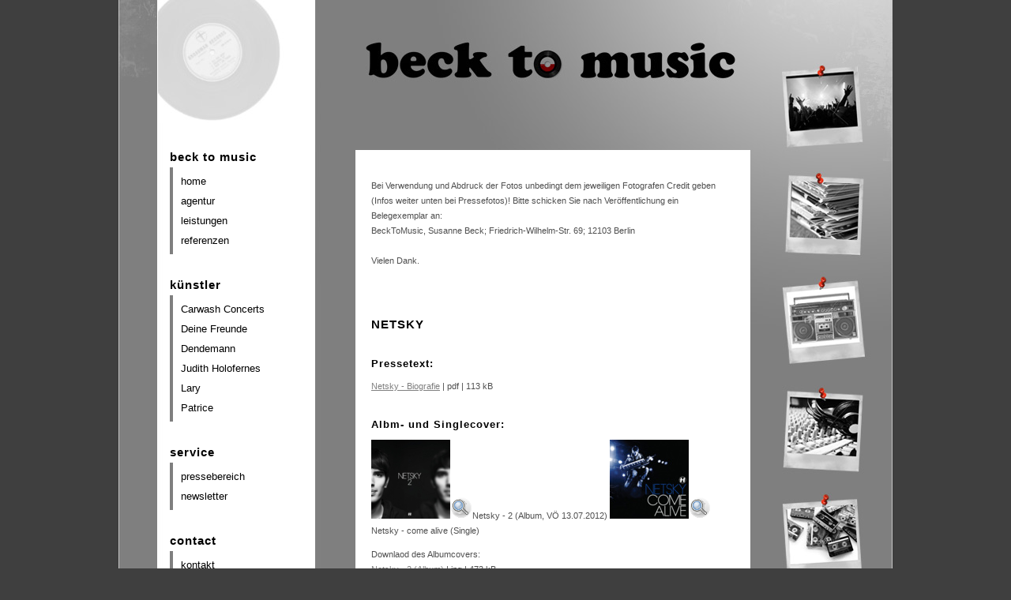

--- FILE ---
content_type: text/html; charset=UTF-8
request_url: https://www.becktomusic.de/presse-netsky.html
body_size: 3641
content:
<!DOCTYPE HTML PUBLIC "-//W3C//DTD HTML 4.01//EN"
        "http://www.w3.org/TR/html4/strict.dtd">
<html lang="de">
<head>

<meta http-equiv="Content-Type" content="text/html; charset=UTF-8">

<meta http-equiv="content-language" content="de">
<meta name="generator" content="bilobaCMS">
<meta name="robots" content="noodp">

  <link rel="canonical" href="https://www.becktomusic.de/presse-netsky.html">

  <meta name="keywords" content="PR,Promotion,Öffentlichkeitsarbeit,Veröffentlichungen,Touren,Künstler,Agentur">

<meta name="google-site-verification" content="PzEnnZCasnOt9mQCj5HiWIdFqsp7BtpwjJlbJSjSD-s">

    <meta name="description" content="Beck To Music hat sich auf die Öffentlichkeitsarbeit für Printmedien spezialisiert und arbeitet mit den Künstlern rund um deren Album-, Single-, DVD-Veröffentlichungen und Touren.">

            <title>Presse Netsky - Beck To Music</title>
      
<link rel="stylesheet" type="text/css" href="sys/libs/js/lightbox/slimbox2.css" media="screen"> 

  

<link rel="stylesheet" type="text/css" href="sys/libs/ci/cms/www/global/bilobacms.css">  

<link rel="stylesheet" type="text/css" href="customer/www/css/components.css">

    <link rel="stylesheet" type="text/css" href="customer/www/css/structure.css">
  <link rel="stylesheet" type="text/css" href="customer/www/css/customer.css">

<!--[if IE]>
        <style type="text/css">@import url(customer/www/css/ie.css);</style>
    <style type="text/css">@import url(sys/libs/ci/cms/www/global/bilobacms_ie.css);</style>
    
         
<![endif]-->
<!--[if IE 6]>
    <style type="text/css">@import url(customer/www/css/ie6.css);</style>
    <style type="text/css">@import url(sys/libs/ci/cms/www/global/bilobacms_ie6.css);</style>

                 
<![endif]-->
<!--[if IE 7]>    
    <style type="text/css">@import url(customer/www/css/ie7.css);</style>
    <style type="text/css">@import url(sys/libs/ci/cms/www/global/bilobacms_ie7.css);</style>
    
             
<![endif]-->
<!--[if IE 8]>
    <style type="text/css">@import url(customer/www/css/ie8.css);</style>
    <style type="text/css">@import url(sys/libs/ci/cms/www/global/bilobacms_ie8.css);</style>    
    
             
<![endif]-->

<style type="text/css">
  body {
  font-size: 1em;
  }
</style>

<script src="sys/libs/js/bilobacms/global.js" type="text/javascript"></script>

<script src="sys/libs/js/jquery/jquery.js" type="text/javascript"></script>
<script src="sys/libs/js/lightbox/slimbox2.js" type="text/javascript"></script>
<link rel="stylesheet" type="text/css" href="admin/www/css/jquery-ui.css">  
<script src="sys/libs/js/jquery/jquery-ui.js" type="text/javascript" ></script>




            
         
<link rel="SHORTCUT ICON" href="/bilobacms/customer/www/images/favicon.ico">
</head>

	
			<body>
		



	<!--[if lt IE 7]>
	<script src="sys/libs/js/jquery/jquery.cookie.js" type="text/javascript" ></script>
	<script type="text/javascript">

			jQuery.noConflict();
			
			var cookieOptions = { expires: 0 };
			var cookieValue = jQuery.cookie('bilobaCMS-warningbox');			
			
			jQuery(document).ready (function() {
				
				if(cookieValue == "close") {
					jQuery(".global_warning_box").hide();
				} else {
					jQuery(".global_warning_box").show();				
				}
																	
			});
			
			jQuery('#global_warning_box_hider').hover( function () {
				jQuery(this).css('cursor', 'pointer');
			});
			
			jQuery('#global_warning_box_hider').click( function () {					
				jQuery('.global_warning_box').hide();
				jQuery.cookie('bilobaCMS-warningbox', 'close', cookieOptions);
			});
		 	
	</script>
	
	<div class="global_warning_box">
		<h1>Meldung von Beck To Music - PR-Agentur für Musik &amp; Events: Internet Explorer 6 erkannt!</h1>
		<p>
		  Nach Empfehlung von Mircrosoft unterstützen wir aus Sicherheitsgründen nicht mehr den Internet Explorer 6.<br>
		  Bitte führen Sie ein Update auf einen aktuellen und sicheren Browser aus. 
		</p>
		<p>
			<a onclick="window.open(this.href); return false;" title="Öffnet die Webseite von Mozilla Firefox in einem neuen Fenster" href="http://www.mozilla-europe.org/de/firefox/">
				<img src="/bilobacms/admin/www/images/logo_mozillafirefox.jpg">
			</a>
			<a onclick="window.open(this.href); return false;" title="Öffnet die Webseite von Google Chrome in einem neuen Fenster" href="http://www.google.com/chrome/eula.html?hl=de&platform=win">
				<img src="/bilobacms/admin/www/images/logo_googlechrome.jpg">
			</a>
			<a onclick="window.open(this.href); return false;" title="Öffnet die Webseite von Microsoft in einem neuen Fenster" href="http://www.microsoft.com/germany/windows/internet-explorer/default.aspx">
				<img src="/bilobacms/admin/www/images/logo_ie8.jpg">
			</a>
		</p>
					</div>
			
		<style type="text/css">
		  body {
		  	background-image: none;
		  	background-color: #ffffff;
		  }
		 	#structure_outerbox, .ie6hider {
		 		display: none;
		 		height: 0px;
		 		width: 0px;
		 	}
		 	.socialbookmarks_box {
		 		display: none;
		 		height: 0px;
		 		width: 0px; 	
		 	}
		</style>
		
		
	<![endif]-->

<div id="structure_outerbox">

  <div id="structure_leftbox">
    <a title="Öffnet Startseite" href="startseite.html">
      <img title="Öffnet Startseite" alt="Vinylplatte" src="/bilobacms/customer/www/images/bg_leftbox.jpg">
    </a>
    <div class="leftbox">
      <div id="structure_navigationbox_main">
        <div class="navigationbox_main">
          
										
				
									
			

									
					<h1>beck to music</h1>
				<ul>
						
				
		
		<li class="navigation_level_1">
			<a class="navigation_link" accesskey=0 title="Öffnet Startseite" href="https://www.becktomusic.de/startseite.html">
				home
			</a>
		</li>
		
			
				
										
				
							
				
			

									
						
				
		
		<li class="navigation_level_1">
			<a class="navigation_link"  title="Öffnet Agentur" href="https://www.becktomusic.de/agentur.html">
				agentur
			</a>
		</li>
		
			
				
										
				
							
				
			

									
						
				
		
		<li class="navigation_level_1">
			<a class="navigation_link"  title="Öffnet Leistungen" href="https://www.becktomusic.de/leistungen.html">
				leistungen
			</a>
		</li>
		
			
				
										
				
							
				
			

									
						
				
		
		<li class="navigation_level_1">
			<a class="navigation_link"  title="Öffnet Referenzen" href="https://www.becktomusic.de/referenzen.html">
				referenzen
			</a>
		</li>
		
			
				
										
				
							
				
			

									
							</ul>
				
						  					
			<h1>k&uuml;nstler</h1>
									
	  		  	    			
	<ul>
					<li>				
																																						
				<a class="navigation_link" title="Öffnet Carwash Concerts" href="carwash-concerts.html">Carwash Concerts</a>
			</li>
			
					<li>				
																																						
				<a class="navigation_link" title="Öffnet Deine Freunde" href="deinefreunde.html">Deine Freunde</a>
			</li>
			
					<li>				
																																						
				<a class="navigation_link" title="Öffnet Dendemann" href="dendemann.html">Dendemann</a>
			</li>
			
					<li>				
																																						
				<a class="navigation_link" title="Öffnet Judith Holofernes" href="judithholofernes.html">Judith Holofernes</a>
			</li>
			
					<li>				
																																						
				<a class="navigation_link" title="Öffnet Lary" href="lary.html">Lary</a>
			</li>
			
					<li>				
																																						
				<a class="navigation_link" title="Öffnet Patrice" href="patrice.html">Patrice</a>
			</li>
			
			
	</ul>

				
	
					<h1>service</h1>
				<ul>
				
				
		
		<li class="navigation_level_1">
			<a class="navigation_link"  title="Öffnet Pressebereich" href="https://www.becktomusic.de/presse.html">
				pressebereich
			</a>
		</li>
		
			
				
										
				
							
				
			

									
						
				
		
		<li class="navigation_level_1">
			<a class="navigation_link"  title="Öffnet Newsletter" href="https://www.becktomusic.de/newsletter.html">
				newsletter
			</a>
		</li>
		
			
				
										
				
									
			

									
						
					</ul>
			<h1>contact</h1>
				<ul>
				
		
		<li class="navigation_level_1">
			<a class="navigation_link" accesskey=9 title="Öffnet Kontakt" href="https://www.becktomusic.de/kontakt.html">
				kontakt
			</a>
		</li>
		
			
				
										
				
							
				
								

									
						
				
		
		<li class="navigation_level_1">
			<a class="navigation_link"  title="Öffnet Impressum" href="https://www.becktomusic.de/impressum.html">
				impressum
			</a>
		</li>
		
			
				
	</ul>          
        </div>
      </div>
    </div>    
  </div>  
  
  <div id="structure_mainbox">

    <div id="structure_headerbox">
      <div class="headerbox">
        <a id="structure_logolink" title="Öffnet die Startseite" href="startseite.html"></a>
      </div>    
    </div>
  
    <div id="structure_contentbox">
      	<div id="structure_contenttoolbarbox">
	<div class="contenttoolbarbox">
		<div class="contenttoolbar">
									
						
		</div>
	</div>
</div>			
<div id="css_presse-netsky" class="contentbox">
				
	
						  										<p>Bei Verwendung und Abdruck der Fotos unbedingt dem jeweiligen Fotografen Credit geben (Infos weiter unten bei Pressefotos)! Bitte schicken Sie nach Ver&ouml;ffentlichung ein Belegexemplar an:<br />BeckToMusic, Susanne Beck; Friedrich-Wilhelm-Str. 69; 12103 Berlin<br /><br />Vielen Dank.<br /><br /><br /><br /></p>
									
				  					
			<h1>NETSKY</h1>
									
	  		  					
			<h2>Pressetext:</h2>
									
	  		  										<p><a  href="/dateien/netsky_2_biografie.pdf" title="Netsky - Biografie" >Netsky - Biografie</a> | pdf | 113 kB</p>
									
				  					
			<h2>Albm- und Singlecover:</h2>
									
	  		  										<p><span class="img_title img_left" style="width:100px;"><a title="Netsky - 2 (Album, VÖ 13.07.2012)" class="imagelink_noborder" rel="lightbox-inlineimage" href="/bilobacms/customer/uploads/inlineobjects/raw/1339668559-netsky_album_2.jpg"><img src="/bilobacms/customer/uploads/inlineobjects/1339668559-netsky_album_2.jpg" alt="Netsky - 2 (Album, VÖ 13.07.2012)" title="Netsky - 2 (Album, VÖ 13.07.2012)"><img alt="Lupe um vergößertes Bild zu betrachten" src="customer/cache/icons/magnifier.png" class="img_magnifier"></a><span class="img_title_text">Netsky - 2 (Album, VÖ 13.07.2012)</span></span> <span class="img_title img_left" style="width:100px;"><a title="Netsky - come alive (Single)" class="imagelink_noborder" rel="lightbox-inlineimage" href="/bilobacms/customer/uploads/inlineobjects/raw/1339604678-netsky_comealive.jpg"><img src="/bilobacms/customer/uploads/inlineobjects/1339604678-netsky_comealive.jpg" alt="Netsky - come alive (Single)" title="Netsky - come alive (Single)"><img alt="Lupe um vergößertes Bild zu betrachten" src="customer/cache/icons/magnifier.png" class="img_magnifier"></a><span class="img_title_text">Netsky - come alive (Single)</span></span></p>
									
				  										<p><span class="style_bold">Downlaod des Albumcovers:</span><br /><a  href="/dateien/netsky_album_2.jpg" title="Netsky - 2 (Album)" >Netsky - 2 (Album)</a> | jpg | 473 kB<br /><a  href="/dateien/netsky_comealive.jpg" title="Netsky - come alive (Single)" >Netsky - come alive (Single)</a> | jpg | 374 kB</p>
									
				  					
			<h2>Pressefotos:</h2>
									
	  		  										<p><span style="width:67px;" class="img_left"><a title="Netsky - Pressefoto 1" class="imagelink_noborder" rel="lightbox-inlineimage" href="/bilobacms/customer/uploads/inlineobjects/raw/1339591742-netsky_pressefoto1.jpg"><img src="/bilobacms/customer/uploads/inlineobjects/1339591742-netsky_pressefoto1.jpg" alt="Netsky - Pressefoto 1" title="Netsky - Pressefoto 1"><img alt="Lupe um vergößertes Bild zu betrachten" src="customer/cache/icons/magnifier.png" class="img_magnifier"></a></span> <span style="width:67px;" class="img_left"><a title="Netsky - Pressefoto 2" class="imagelink_noborder" rel="lightbox-inlineimage" href="/bilobacms/customer/uploads/inlineobjects/raw/1339591968-netsky_pressefoto2.jpg"><img src="/bilobacms/customer/uploads/inlineobjects/1339591968-netsky_pressefoto2.jpg" alt="Netsky - Pressefoto 2" title="Netsky - Pressefoto 2"><img alt="Lupe um vergößertes Bild zu betrachten" src="customer/cache/icons/magnifier.png" class="img_magnifier"></a></span> <span style="width:100px;" class="img_left"><a title="Netsky - Pressefoto 3" class="imagelink_noborder" rel="lightbox-inlineimage" href="/bilobacms/customer/uploads/inlineobjects/raw/1339590118-netsky_pressefoto3.jpg"><img src="/bilobacms/customer/uploads/inlineobjects/1339590118-netsky_pressefoto3.jpg" alt="Netsky - Pressefoto 3" title="Netsky - Pressefoto 3"><img alt="Lupe um vergößertes Bild zu betrachten" src="customer/cache/icons/magnifier.png" class="img_magnifier"></a></span> <span style="width:67px;" class="img_left"><a title="Netsky - Pressefoto 4" class="imagelink_noborder" rel="lightbox-inlineimage" href="/bilobacms/customer/uploads/inlineobjects/raw/1339591907-netsky_pressefoto4.jpg"><img src="/bilobacms/customer/uploads/inlineobjects/1339591907-netsky_pressefoto4.jpg" alt="Netsky - Pressefoto 4" title="Netsky - Pressefoto 4"><img alt="Lupe um vergößertes Bild zu betrachten" src="customer/cache/icons/magnifier.png" class="img_magnifier"></a></span> <span style="width:100px;" class="img_left"><a title="Netsky - Pressefoto 5" class="imagelink_noborder" rel="lightbox-inlineimage" href="/bilobacms/customer/uploads/inlineobjects/raw/1339590230-netsky_pressefoto5.jpg"><img src="/bilobacms/customer/uploads/inlineobjects/1339590230-netsky_pressefoto5.jpg" alt="Netsky - Pressefoto 5" title="Netsky - Pressefoto 5"><img alt="Lupe um vergößertes Bild zu betrachten" src="customer/cache/icons/magnifier.png" class="img_magnifier"></a></span></p>
									
				  										<p><span class="style_bold">Download der Pressefotos:</span><br /><a  href="/dateien/netsky_pressefoto1.jpg" title="Netsky - Pressefoto 1" >Netsky - Pressefoto 1</a> | jpg | 1125 kB<br /><a  href="/dateien/netsky_pressefoto2.jpg" title="Netsky - Pressefoto 2" >Netsky - Pressefoto 2</a> | jpg | 1334 kB<br /><a  href="/dateien/netsky_pressefoto3.jpg" title="Netsky - Pressefoto 3" >Netsky - Pressefoto 3</a> | jpg | 997 kB<br /><a  href="/dateien/netsky_pressefoto4.jpg" title="Netsky - Pressefoto 4" >Netsky - Pressefoto 4</a> | jpg | 1063 kB<br /><a  href="/dateien/netsky_pressefoto5.jpg" title="Netsky - Pressefoto 5" >Netsky - Pressefoto 5</a> | jpg | 1143 kB</p>
									
				
			
	
		</div>    </div>
    
    <div id="structure_footerbox">
      <div class="footerbox">
        	
						  										<p>&copy; 2011 Beck To Music</p>
									
				
	
		      </div>
    </div>
    
  </div>  
    
</div>

	
	

</body>
</html>

--- FILE ---
content_type: text/css
request_url: https://www.becktomusic.de/customer/www/css/components.css
body_size: 499
content:
.comp_cms_inline_audio_box {  border-style: solid;  border-color: #e0e0e0;  border-width: 0 0 0 5px;  color: #5F5F5F;	display: block;  line-height: 1.3em;  padding: 0.3em 0 0 0.3em;}.comp_cms_inline_file_standard {  font-size: 1em;}.comp_cms_inline_file_smaller {  font-size: 0.9em;}.comp_cms_inline_video_box_left {	float: left;	margin: 1em 1em 0 0;}.comp_cms_inline_video_box_left_p {}.comp_cms_inline_video_box_right {	float: right;	margin: 1em 0 0 1em;}.comp_cms_inline_video_box_right_p {}.comp_cms_inline_video_box_middle {	width: 100%;	text-align: center;}.comp_cms_inline_video_box_middle_p {}.comp_cms_inline_video_box_normal {}.comp_cms_inline_video_box_normal_p {}.comp_table_standard td {	margin: 0 0 0 0;  padding: 0.5em 0.5em 0.5em 0.5em;  text-align: left;  vertical-align: top;}.comp_table_standard th {	text-align: center;}.comp_table_standard_grid {	border-collapse: collapse;}.comp_table_standard_grid td {	border-color: #000000;	border-style: solid;  border-width: 1px;	margin: 0 0 0 0;  padding: 0.5em 0.5em 0.5em 0.5em;}.comp_table_standard_grid th {	text-align: center;}.comp_customer_news_box {  margin: 0 0 1em 0;}.comp_customer_news_box_entry {  clear: both;	margin: 0 0 1em 0;  padding: 0.3em;}.comp_customer_news_box_entry_date {  font-size: 16px;  margin: 0 0 5px 0;}.comp_customer_news_box_entry_headline {	font-size: 14px;	margin: 0 0 5px 0;}.comp_customer_news_box_entry_summary {	color: #535353;}.comp_customer_newscats_box {	list-style-type: none;	line-height: 1.8em;	margin: 0;	padding: 0}.comp_customer_newscats_box a {	display: block;	text-decoration: none;}.comp_customer_news_detail_author {	font-style: italic;}.comp_customer_news_detail_headline1 {}.comp_customer_news_detail_headline2 {}.comp_customer_news_detail_headline3 {}.comp_customer_news_detail_source {	font-style: italic;}.comp_customer_news_detail_summary {	color: #535353;}.comp_customer_news_detail_text {}

--- FILE ---
content_type: text/css
request_url: https://www.becktomusic.de/customer/www/css/structure.css
body_size: 512
content:
#structure_contentbox {
	background-color: #ffffff;
	margin: 30px 0 0 0;	
	overflow: hidden;
	opacity: 1;	
}

#structure_footerbox {
}

#structure_headerbox {
	height: 160px;
	overflow: hidden;	
}

#structure_leftbox {
	float: left;
	margin: 0 50px 0 50px;
	padding: 0px 0 0 0;
	width: 200px;
}

#structure_logolink {
	display: block;
	height: 65px;
	width: 500px;
}

#structure_mainbox {	
	overflow: hidden;
	width: 500px;	
}

#structure_outerbox {
	background-image: url("../images/bg_outerbox.jpg");
	background-repeat: no-repeat;	
	margin: 0px auto;
	min-height: 1200px;
	overflow: hidden;
	width: 980px;
}

--- FILE ---
content_type: text/css
request_url: https://www.becktomusic.de/customer/www/css/customer.css
body_size: 839
content:
* {
  margin: 0 0 0 0;
  padding: 0 0 0 0;
}

html {
	height: 100%;
  padding-bottom: 1px;
}

body {
	background-color: #3F3F3F;
	background-image: url("../images/bg_body.jpg");
	background-repeat: repeat-y;
	background-position: top center;
  font-family: tahoma, arial, sans-serif;
  font-size: 1em;
}

a {
	color: #7F7F7F;
	outline: none;
}

a:link {
	color: #7F7F7F;
}

a:visited {
	color: #7F7F7F;
}

a:hover {
	color: #7F7F7F;
}

a:active {
	color: #7F7F7F;
}

a:focus {
	color: #7F7F7F;
}

a img {
	border: 0;
}

h1,h2,h3,h4 {
	color: #000000;
	font-family: helvetica;
  font-weight: bold;
  padding: 0 0 0.5em 0;
  letter-spacing: 1px;
}

h2,h3,h4 {
  padding: 2em 0 0.5em 0;
}

h1 {
	font-size: 15px;
}

h2 {
	font-size: 13px;
}

h3 {
	font-size: 11px;
}

h4 {
	font-size: 11px;
}

input, textarea, select, option {
  font-family: tahoma, arial, sans-serif;
  font-size: 1em;
}

input, textarea, select {
	border-style: solid;
	border-width: 1px;
	border-color: #6F6F6F;
}

input, textarea, #captcha {
	background-image: url("../images/bg_input.jpg");
	padding: 5px 3px 5px 3px;
}

#edit_form {
	border-style: solid;
	border-width: 1px;
	border-color: #DFDFDF;
	background-color: #EFEFEF;
	margin: 1em 0 1em 0;
	padding: 5px;
}

#edit_form p {
  margin: 0 0 0.5em 0;
  padding: 0 0 0 0;
}

.body_print {
	background-color: #ffffff;
	background-image: none;
}

.contactform_newsletter {
	background-image: url("../images/bg_button.jpg");
	margin: 0 0 0 5em;
}

.contactform_submit {
	background-image: url("../images/bg_button.jpg");
	margin: 0 0 0 11em;
}

.contentbox {
	color: #4F4F4F;
	font-size: 11px;
	padding: 30px 20px 30px 20px;
}

.contentbox p {
	line-height: 19px;
	overflow: hidden;
  padding: 0.5em 0 0.5em 0;
}

.contentbox ol,ul {
	margin: 0 0 0 1em;
}

.footerbox {
	color: #ffffff;
	font-size: 12px;
	padding: 10px 0 10px 0;
}

.form_label_block {
	margin: 0;
}

.headerbox {
	color: #ffffff;		
	text-align: center;
	padding: 50px 0 0 0;
}

.headerbox h1 {
	color: #ffffff;
	font-size: 16px;
	font-weight: normal;
	letter-spacing: 2px;
	padding: 5px 0 5px 0;
}

.leftbox {
	padding: 0 15px 0 15px;
}

.leftbox h1 {
	font-size: 15px;
	margin: 30px 0 0 0;
	padding: 0;
}

.leftbox ul {
	border-width: 0 0 0 4px;
	border-style: solid;
	border-color: #7F7F7F;
	list-style-type: none;
	margin: 5px 0 0 0;
	padding: 5px 0 5px 0;
}

.leftbox li {
	font-size: 13px;
	line-height: 25px;
	padding: 0 0 0 7px;
}

.navigation_link {
	color: #000000;
	display: block;
	padding: 0 0 0 3px;
	text-decoration: none;
}

.navigation_link:link {
	color: #000000;
}

.navigation_link:visited {
	color: #000000;
}

.navigation_link:hover {
	background-image: url("../images/bg_navigation_hover.jpg");
	background-repeat: no-repeat;	
	color: #000000;
}

.navigation_link:active {
	color: #000000;
}

.navigation_link:focus {
	background-image: url("../images/bg_navigation_hover.jpg");
	background-repeat: no-repeat;	
	color: #000000;
}

.navigation_link_sel {
	background-image: url("../images/bg_navigation_sel.jpg");
	background-repeat: no-repeat;
}